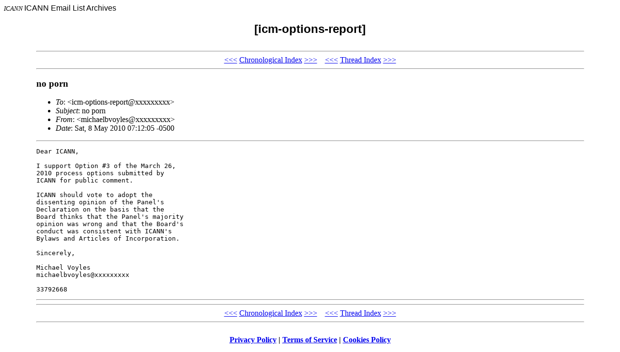

--- FILE ---
content_type: text/html; charset=UTF-8
request_url: http://forum.icann.org/lists/icm-options-report/msg10624.html
body_size: 1249
content:
<!-- MHonArc v2.6.18 -->
<!--X-Subject: no porn -->
<!--X-From-R13: <zvpunryoiblyrfNlnubb.pbz> -->
<!--X-Date: Sat, 8 May 2010 05:12:23 &#45;0700 -->
<!--X-Message-Id: 784769285BEC41E98D733C0AE9D51DCA@afa.net -->
<!--X-Content-Type: multipart/alternative -->
<!--X-Head-End-->
<!DOCTYPE HTML PUBLIC "-//W3C//DTD HTML 4.0 Transitional//EN">

<HEAD>
<META http-equiv="Charset" content="iso-8859-1">
<META http-equiv="Author" content="MHonArc">
<META http-equiv="Keywords" 
    content="ICANN Email Archives, [icm-options-report]
,no porn">
<TITLE>ICANN Email Archives: [icm-options-report]
</TITLE>
</HEAD>

<BODY BGCOLOR="#ffffff">
<FONT SIZE="-1">
<i>ICANN</i>
</FONT>
<FONT FACE="Arial">

ICANN Email List Archives</A></CENTER>

<H2 align="center">[icm-options-report]

</H2>
</FONT>

<TABLE align="center" width="90%">
<TR>
<TD>
<!--X-Body-Begin-->
<!--X-User-Header-->
<!--X-User-Header-End-->
<!--X-TopPNI-->
<HR>
<CENTER>
<A HREF="msg10621.html">&lt;&lt;&lt;</A>
<A HREF="mail41.html#10624">Chronological Index</A>
<A HREF="msg10622.html">&gt;&gt;&gt;</A> &#160;&#160; <A HREF="msg11710.html">&lt;&lt;&lt;</A>
<A HREF="thrd141.html#10624">Thread Index</A>
<A HREF="msg11161.html">&gt;&gt;&gt;</A>
</CENTER>
<HR>

<!--X-TopPNI-End-->
<!--X-MsgBody-->
<!--X-Subject-Header-Begin-->
<H3>no porn</H3>
<!--X-Subject-Header-End-->
<!--X-Head-of-Message-->
<ul>
<li><em>To</em>: &lt;icm-options-report@xxxxxxxxx&gt;</li>
<li><em>Subject</em>: no porn</li>
<li><em>From</em>: &lt;michaelbvoyles@xxxxxxxxx&gt;</li>
<li><em>Date</em>: Sat, 8 May 2010 07:12:05 -0500</li>
</ul>
<!--X-Head-of-Message-End-->
<!--X-Head-Body-Sep-Begin-->
<hr>
<!--X-Head-Body-Sep-End-->
<!--X-Body-of-Message-->
<pre>Dear ICANN,

I support Option #3 of the March 26, 
2010 process options submitted by 
ICANN for public comment.

ICANN should vote to adopt the 
dissenting opinion of the Panel's 
Declaration on the basis that the 
Board thinks that the Panel's majority 
opinion was wrong and that the Board's 
conduct was consistent with ICANN's 
Bylaws and Articles of Incorporation.

Sincerely,

Michael Voyles
michaelbvoyles@xxxxxxxxx

33792668
</pre>
<!--X-Body-of-Message-End-->
<!--X-MsgBody-End-->
<!--X-Follow-Ups-->
<hr>
<!--X-Follow-Ups-End-->
<!--X-References-->
<!--X-References-End-->
<!--X-BotPNI-->
<HR>
<CENTER>
<A HREF="msg10621.html">&lt;&lt;&lt;</A>
<A HREF="mail41.html#10624">Chronological Index</A>
<A HREF="msg10622.html">&gt;&gt;&gt;</A> &#160;&#160; <A HREF="msg11710.html">&lt;&lt;&lt;</A>
<A HREF="thrd141.html#10624">Thread Index</A>
<A HREF="msg11161.html">&gt;&gt;&gt;</A>
</CENTER>
<HR>
</TD></TR>
</TABLE>

<!--X-BotPNI-End-->
<!--X-User-Footer-->
<!--X-User-Footer-End-->
<p style="text-align: center; margin: 1em 0 1em 0;"><strong><a href="https://www.icann.org/privacy/policy">Privacy Policy</a> | <a href="https://www.icann.org/privacy/tos">Terms of Service</a> | <a href="https://www.icann.org/privacy/cookies">Cookies Policy</a></strong></p></body>
</html>
